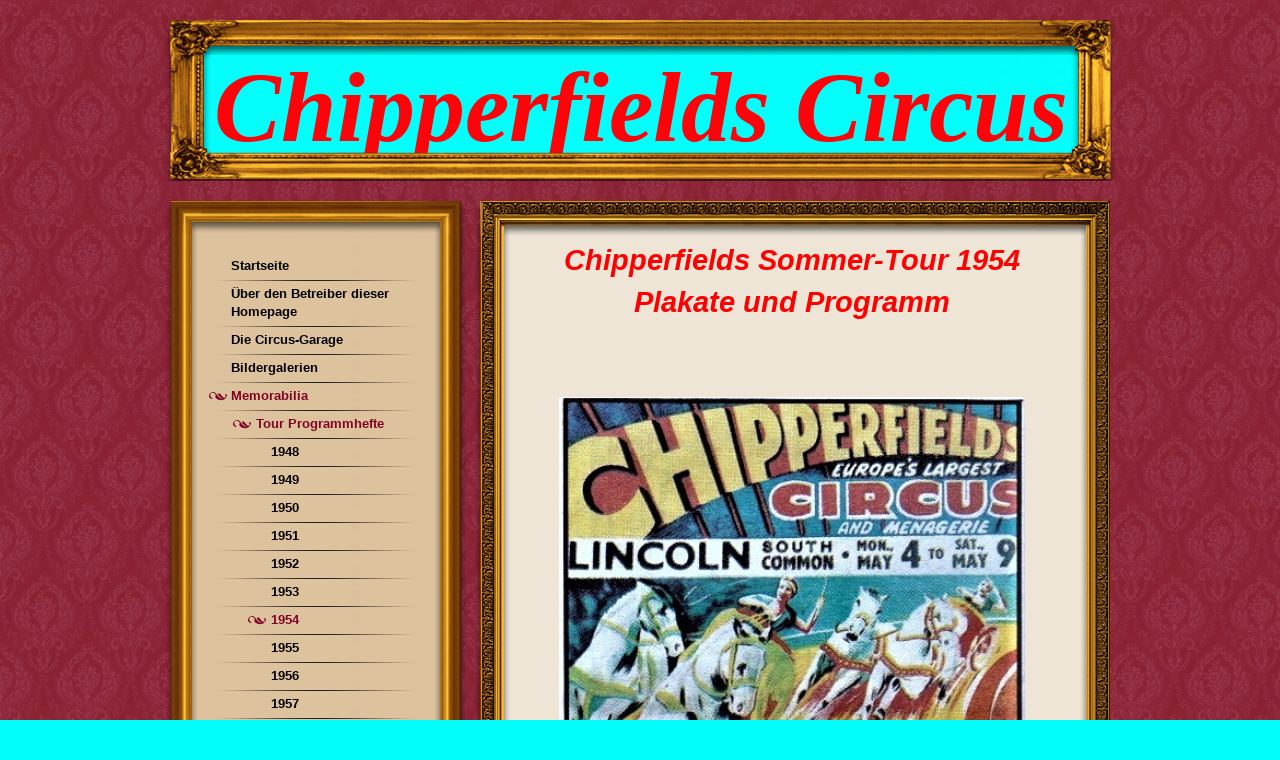

--- FILE ---
content_type: text/html; charset=UTF-8
request_url: https://www.kalle-neubert.de/memorabilia/tour-programmhefte/1954/
body_size: 7608
content:
<!DOCTYPE html>
<html lang="de"  ><head prefix="og: http://ogp.me/ns# fb: http://ogp.me/ns/fb# business: http://ogp.me/ns/business#">
    <meta http-equiv="Content-Type" content="text/html; charset=utf-8"/>
    <meta name="generator" content="IONOS MyWebsite"/>
        
    <link rel="dns-prefetch" href="//cdn.website-start.de/"/>
    <link rel="dns-prefetch" href="//102.mod.mywebsite-editor.com"/>
    <link rel="dns-prefetch" href="https://102.sb.mywebsite-editor.com/"/>
    <link rel="shortcut icon" href="//cdn.website-start.de/favicon.ico"/>
        <title>Chipperfields Circus - 1954</title>
    
    

<meta name="format-detection" content="telephone=no"/>
        <meta name="keywords" content="Chipperfields Circus, Sommertour 1976, Programm 1976, Britain´s most Exciting Show, Dickie Chipperfield, James Clubb, Sally Chipperfield"/>
            <meta name="description" content="Neue Seite"/>
            <meta name="robots" content="index,follow"/>
        <link href="https://www.kalle-neubert.de/s/style/layout.css?1737905180" rel="stylesheet" type="text/css"/>
    <link href="https://www.kalle-neubert.de/s/style/main.css?1737905180" rel="stylesheet" type="text/css"/>
    <link href="https://www.kalle-neubert.de/s/style/font.css?1737905180" rel="stylesheet" type="text/css"/>
    <link href="//cdn.website-start.de/app/cdn/min/group/web.css?1763478093678" rel="stylesheet" type="text/css"/>
<link href="//cdn.website-start.de/app/cdn/min/moduleserver/css/de_DE/common,shoppingbasket?1763478093678" rel="stylesheet" type="text/css"/>
    <link href="https://102.sb.mywebsite-editor.com/app/logstate2-css.php?site=685004987&amp;t=1768697093" rel="stylesheet" type="text/css"/>

<script type="text/javascript">
    /* <![CDATA[ */
var stagingMode = '';
    /* ]]> */
</script>
<script src="https://102.sb.mywebsite-editor.com/app/logstate-js.php?site=685004987&amp;t=1768697093"></script>

    <link href="https://www.kalle-neubert.de/s/style/print.css?1763478093678" rel="stylesheet" media="print" type="text/css"/>
    <script type="text/javascript">
    /* <![CDATA[ */
    var systemurl = 'https://102.sb.mywebsite-editor.com/';
    var webPath = '/';
    var proxyName = '';
    var webServerName = 'www.kalle-neubert.de';
    var sslServerUrl = 'https://www.kalle-neubert.de';
    var nonSslServerUrl = 'http://www.kalle-neubert.de';
    var webserverProtocol = 'http://';
    var nghScriptsUrlPrefix = '//102.mod.mywebsite-editor.com';
    var sessionNamespace = 'DIY_SB';
    var jimdoData = {
        cdnUrl:  '//cdn.website-start.de/',
        messages: {
            lightBox: {
    image : 'Bild',
    of: 'von'
}

        },
        isTrial: 0,
        pageId: 2330465    };
    var script_basisID = "685004987";

    diy = window.diy || {};
    diy.web = diy.web || {};

        diy.web.jsBaseUrl = "//cdn.website-start.de/s/build/";

    diy.context = diy.context || {};
    diy.context.type = diy.context.type || 'web';
    /* ]]> */
</script>

<script type="text/javascript" src="//cdn.website-start.de/app/cdn/min/group/web.js?1763478093678" crossorigin="anonymous"></script><script type="text/javascript" src="//cdn.website-start.de/s/build/web.bundle.js?1763478093678" crossorigin="anonymous"></script><script src="//cdn.website-start.de/app/cdn/min/moduleserver/js/de_DE/common,shoppingbasket?1763478093678"></script>
<script type="text/javascript" src="https://cdn.website-start.de/proxy/apps/static/resource/dependencies/"></script><script type="text/javascript">
                    if (typeof require !== 'undefined') {
                        require.config({
                            waitSeconds : 10,
                            baseUrl : 'https://cdn.website-start.de/proxy/apps/static/js/'
                        });
                    }
                </script><script type="text/javascript" src="//cdn.website-start.de/app/cdn/min/group/pfcsupport.js?1763478093678" crossorigin="anonymous"></script>    <meta property="og:type" content="business.business"/>
    <meta property="og:url" content="https://www.kalle-neubert.de/memorabilia/tour-programmhefte/1954/"/>
    <meta property="og:title" content="Chipperfields Circus - 1954"/>
            <meta property="og:description" content="Neue Seite"/>
                <meta property="og:image" content="https://www.kalle-neubert.de/s/img/emotionheader.png"/>
        <meta property="business:contact_data:country_name" content="Deutschland"/>
    <meta property="business:contact_data:street_address" content="Mainzer Straße 12"/>
    <meta property="business:contact_data:locality" content="Weiterstadt"/>
    
    <meta property="business:contact_data:email" content="kalle.neubert@arcor.de"/>
    <meta property="business:contact_data:postal_code" content="64331"/>
    <meta property="business:contact_data:phone_number" content="+49 06150 2242"/>
    
    
</head>


<body class="body diyBgActive  cc-pagemode-default diy-market-de_DE" data-pageid="2330465" id="page-2330465">
    
    <div class="diyw">
        <div id="container">
	<div id="header">
		<div id="header_wrapper" class="gutter">
			<div id="header_overlay">
				<div id="header_overlay_top"></div>
				<div id="header_overlay_left"></div>
				<div id="header_overlay_right"></div>
				<div id="header_overlay_bottom"></div>
			</div>
			
<style type="text/css" media="all">
.diyw div#emotion-header {
        max-width: 875px;
        max-height: 107px;
                background: #EEEEEE;
    }

.diyw div#emotion-header-title-bg {
    left: 0%;
    top: 68%;
    width: 100%;
    height: 100%;

    background-color: #01fefb;
    opacity: 0.99;
    filter: alpha(opacity = 99.44);
    }
.diyw img#emotion-header-logo {
    left: 1.00%;
    top: 0.00%;
    background: transparent;
                border: 1px solid #CCCCCC;
        padding: 0px;
                display: none;
    }

.diyw div#emotion-header strong#emotion-header-title {
    left: 8%;
    top: 67%;
    color: #fd040a;
        font: italic bold 100px/120% 'Times New Roman', Times, serif;
}

.diyw div#emotion-no-bg-container{
    max-height: 107px;
}

.diyw div#emotion-no-bg-container .emotion-no-bg-height {
    margin-top: 12.23%;
}
</style>
<div id="emotion-header" data-action="loadView" data-params="active" data-imagescount="1">
            <img src="https://www.kalle-neubert.de/s/img/emotionheader.png?1678730962.875px.107px" id="emotion-header-img" alt=""/>
            
        <div id="ehSlideshowPlaceholder">
            <div id="ehSlideShow">
                <div class="slide-container">
                                        <div style="background-color: #EEEEEE">
                            <img src="https://www.kalle-neubert.de/s/img/emotionheader.png?1678730962.875px.107px" alt=""/>
                        </div>
                                    </div>
            </div>
        </div>


        <script type="text/javascript">
        //<![CDATA[
                diy.module.emotionHeader.slideShow.init({ slides: [{"url":"https:\/\/www.kalle-neubert.de\/s\/img\/emotionheader.png?1678730962.875px.107px","image_alt":"","bgColor":"#EEEEEE"}] });
        //]]>
        </script>

    
            
        
            
                  	<div id="emotion-header-title-bg"></div>
    
            <strong id="emotion-header-title" style="text-align: left">Chipperfields Circus</strong>
                    <div class="notranslate">
                <svg xmlns="http://www.w3.org/2000/svg" version="1.1" id="emotion-header-title-svg" viewBox="0 0 875 107" preserveAspectRatio="xMinYMin meet"><text style="font-family:'Times New Roman', Times, serif;font-size:100px;font-style:italic;font-weight:bold;fill:#fd040a;line-height:1.2em;"><tspan x="0" style="text-anchor: start" dy="0.95em">Chipperfields Circus</tspan></text></svg>
            </div>
            
    
    <script type="text/javascript">
    //<![CDATA[
    (function ($) {
        function enableSvgTitle() {
                        var titleSvg = $('svg#emotion-header-title-svg'),
                titleHtml = $('#emotion-header-title'),
                emoWidthAbs = 875,
                emoHeightAbs = 107,
                offsetParent,
                titlePosition,
                svgBoxWidth,
                svgBoxHeight;

                        if (titleSvg.length && titleHtml.length) {
                offsetParent = titleHtml.offsetParent();
                titlePosition = titleHtml.position();
                svgBoxWidth = titleHtml.width();
                svgBoxHeight = titleHtml.height();

                                titleSvg.get(0).setAttribute('viewBox', '0 0 ' + svgBoxWidth + ' ' + svgBoxHeight);
                titleSvg.css({
                   left: Math.roundTo(100 * titlePosition.left / offsetParent.width(), 3) + '%',
                   top: Math.roundTo(100 * titlePosition.top / offsetParent.height(), 3) + '%',
                   width: Math.roundTo(100 * svgBoxWidth / emoWidthAbs, 3) + '%',
                   height: Math.roundTo(100 * svgBoxHeight / emoHeightAbs, 3) + '%'
                });

                titleHtml.css('visibility','hidden');
                titleSvg.css('visibility','visible');
            }
        }

        
            var posFunc = function($, overrideSize) {
                var elems = [], containerWidth, containerHeight;
                                    elems.push({
                        selector: '#emotion-header-title',
                        overrideSize: true,
                        horPos: 50,
                        vertPos: 50                    });
                    lastTitleWidth = $('#emotion-header-title').width();
                                                elems.push({
                    selector: '#emotion-header-title-bg',
                    horPos: 100,
                    vertPos: 0                });
                                
                containerWidth = parseInt('875');
                containerHeight = parseInt('107');

                for (var i = 0; i < elems.length; ++i) {
                    var el = elems[i],
                        $el = $(el.selector),
                        pos = {
                            left: el.horPos,
                            top: el.vertPos
                        };
                    if (!$el.length) continue;
                    var anchorPos = $el.anchorPosition();
                    anchorPos.$container = $('#emotion-header');

                    if (overrideSize === true || el.overrideSize === true) {
                        anchorPos.setContainerSize(containerWidth, containerHeight);
                    } else {
                        anchorPos.setContainerSize(null, null);
                    }

                    var pxPos = anchorPos.fromAnchorPosition(pos),
                        pcPos = anchorPos.toPercentPosition(pxPos);

                    var elPos = {};
                    if (!isNaN(parseFloat(pcPos.top)) && isFinite(pcPos.top)) {
                        elPos.top = pcPos.top + '%';
                    }
                    if (!isNaN(parseFloat(pcPos.left)) && isFinite(pcPos.left)) {
                        elPos.left = pcPos.left + '%';
                    }
                    $el.css(elPos);
                }

                // switch to svg title
                enableSvgTitle();
            };

                        var $emotionImg = jQuery('#emotion-header-img');
            if ($emotionImg.length > 0) {
                // first position the element based on stored size
                posFunc(jQuery, true);

                // trigger reposition using the real size when the element is loaded
                var ehLoadEvTriggered = false;
                $emotionImg.one('load', function(){
                    posFunc(jQuery);
                    ehLoadEvTriggered = true;
                                        diy.module.emotionHeader.slideShow.start();
                                    }).each(function() {
                                        if(this.complete || typeof this.complete === 'undefined') {
                        jQuery(this).load();
                    }
                });

                                noLoadTriggeredTimeoutId = setTimeout(function() {
                    if (!ehLoadEvTriggered) {
                        posFunc(jQuery);
                    }
                    window.clearTimeout(noLoadTriggeredTimeoutId)
                }, 5000);//after 5 seconds
            } else {
                jQuery(function(){
                    posFunc(jQuery);
                });
            }

                        if (jQuery.isBrowser && jQuery.isBrowser.ie8) {
                var longTitleRepositionCalls = 0;
                longTitleRepositionInterval = setInterval(function() {
                    if (lastTitleWidth > 0 && lastTitleWidth != jQuery('#emotion-header-title').width()) {
                        posFunc(jQuery);
                    }
                    longTitleRepositionCalls++;
                    // try this for 5 seconds
                    if (longTitleRepositionCalls === 5) {
                        window.clearInterval(longTitleRepositionInterval);
                    }
                }, 1000);//each 1 second
            }

            }(jQuery));
    //]]>
    </script>

    </div>
 </div>
	</div>
	<div class="c"></div>
	<div id="wrapper">
		<div id="content">
			<div class="gutter">
				<div class="c"> 
        <div id="content_area">
        	<div id="content_start"></div>
        	
        
        <div id="matrix_3046536" class="sortable-matrix" data-matrixId="3046536"><div class="n module-type-text diyfeLiveArea "> <p style="text-align: center;"><strong><em><span style="color:red;"><span style="font-family:britannic bold,sans-serif;"><span style="font-size:22.0pt;">Chipperfields Sommer-Tour
1954</span></span></span></em></strong></p>
<p style="text-align: center;"> </p>
<p style="text-align: center;"><strong><em><span style="color:red;"><span style="font-family:britannic bold,sans-serif;"><span style="font-size:22.0pt;">Plakate und
Programm</span></span></span></em></strong></p> </div><div class="n module-type-spacer diyfeLiveArea "> <div class="the-spacer id38038980" style="height: 60px;">
</div>
 </div><div class="n module-type-imageSubtitle diyfeLiveArea "> <div class="clearover imageSubtitle imageFitWidth" id="imageSubtitle-38038982">
    <div class="align-container align-left" style="max-width: 466px">
        <a class="imagewrapper" href="https://www.kalle-neubert.de/s/cc_images/teaserbox_82967997.jpg?t=1678880525" rel="lightbox[38038982]">
            <img id="image_82967997" src="https://www.kalle-neubert.de/s/cc_images/cache_82967997.jpg?t=1678880525" alt="" style="max-width: 466px; height:auto"/>
        </a>

        
    </div>

</div>

<script type="text/javascript">
//<![CDATA[
jQuery(function($) {
    var $target = $('#imageSubtitle-38038982');

    if ($.fn.swipebox && Modernizr.touch) {
        $target
            .find('a[rel*="lightbox"]')
            .addClass('swipebox')
            .swipebox();
    } else {
        $target.tinyLightbox({
            item: 'a[rel*="lightbox"]',
            cycle: false,
            hideNavigation: true
        });
    }
});
//]]>
</script>
 </div><div class="n module-type-spacer diyfeLiveArea "> <div class="the-spacer id38038987" style="height: 60px;">
</div>
 </div><div class="n module-type-imageSubtitle diyfeLiveArea "> <div class="clearover imageSubtitle imageFitWidth" id="imageSubtitle-38039201">
    <div class="align-container align-left" style="max-width: 466px">
        <a class="imagewrapper" href="https://www.kalle-neubert.de/s/cc_images/teaserbox_82968054.png?t=1678882436" rel="lightbox[38039201]">
            <img id="image_82968054" src="https://www.kalle-neubert.de/s/cc_images/cache_82968054.png?t=1678882436" alt="" style="max-width: 466px; height:auto"/>
        </a>

        
    </div>

</div>

<script type="text/javascript">
//<![CDATA[
jQuery(function($) {
    var $target = $('#imageSubtitle-38039201');

    if ($.fn.swipebox && Modernizr.touch) {
        $target
            .find('a[rel*="lightbox"]')
            .addClass('swipebox')
            .swipebox();
    } else {
        $target.tinyLightbox({
            item: 'a[rel*="lightbox"]',
            cycle: false,
            hideNavigation: true
        });
    }
});
//]]>
</script>
 </div><div class="n module-type-spacer diyfeLiveArea "> <div class="the-spacer id38039001" style="height: 60px;">
</div>
 </div><div class="n module-type-text diyfeLiveArea "> <p style="text-align: center;"><strong><em><span style="color:red;"><span style="font-family:britannic bold,sans-serif;"><span style="font-size:22.0pt;">Das Programm von
1954</span></span></span></em></strong></p> </div><div class="n module-type-spacer diyfeLiveArea "> <div class="the-spacer id38039010" style="height: 60px;">
</div>
 </div><div class="n module-type-imageSubtitle diyfeLiveArea "> <div class="clearover imageSubtitle imageFitWidth" id="imageSubtitle-38039012">
    <div class="align-container align-left" style="max-width: 466px">
        <a class="imagewrapper" href="https://www.kalle-neubert.de/s/cc_images/teaserbox_82968002.jpg?t=1678880803" rel="lightbox[38039012]">
            <img id="image_82968002" src="https://www.kalle-neubert.de/s/cc_images/cache_82968002.jpg?t=1678880803" alt="" style="max-width: 466px; height:auto"/>
        </a>

        
    </div>

</div>

<script type="text/javascript">
//<![CDATA[
jQuery(function($) {
    var $target = $('#imageSubtitle-38039012');

    if ($.fn.swipebox && Modernizr.touch) {
        $target
            .find('a[rel*="lightbox"]')
            .addClass('swipebox')
            .swipebox();
    } else {
        $target.tinyLightbox({
            item: 'a[rel*="lightbox"]',
            cycle: false,
            hideNavigation: true
        });
    }
});
//]]>
</script>
 </div><div class="n module-type-spacer diyfeLiveArea "> <div class="the-spacer id38039016" style="height: 60px;">
</div>
 </div><div class="n module-type-imageSubtitle diyfeLiveArea "> <div class="clearover imageSubtitle imageFitWidth" id="imageSubtitle-38039017">
    <div class="align-container align-left" style="max-width: 466px">
        <a class="imagewrapper" href="https://www.kalle-neubert.de/s/cc_images/teaserbox_82968004.jpg?t=1678880845" rel="lightbox[38039017]">
            <img id="image_82968004" src="https://www.kalle-neubert.de/s/cc_images/cache_82968004.jpg?t=1678880845" alt="" style="max-width: 466px; height:auto"/>
        </a>

        
    </div>

</div>

<script type="text/javascript">
//<![CDATA[
jQuery(function($) {
    var $target = $('#imageSubtitle-38039017');

    if ($.fn.swipebox && Modernizr.touch) {
        $target
            .find('a[rel*="lightbox"]')
            .addClass('swipebox')
            .swipebox();
    } else {
        $target.tinyLightbox({
            item: 'a[rel*="lightbox"]',
            cycle: false,
            hideNavigation: true
        });
    }
});
//]]>
</script>
 </div><div class="n module-type-spacer diyfeLiveArea "> <div class="the-spacer id38039019" style="height: 60px;">
</div>
 </div><div class="n module-type-imageSubtitle diyfeLiveArea "> <div class="clearover imageSubtitle imageFitWidth" id="imageSubtitle-38039020">
    <div class="align-container align-left" style="max-width: 466px">
        <a class="imagewrapper" href="https://www.kalle-neubert.de/s/cc_images/teaserbox_82968006.jpg?t=1678880886" rel="lightbox[38039020]">
            <img id="image_82968006" src="https://www.kalle-neubert.de/s/cc_images/cache_82968006.jpg?t=1678880886" alt="" style="max-width: 466px; height:auto"/>
        </a>

        
    </div>

</div>

<script type="text/javascript">
//<![CDATA[
jQuery(function($) {
    var $target = $('#imageSubtitle-38039020');

    if ($.fn.swipebox && Modernizr.touch) {
        $target
            .find('a[rel*="lightbox"]')
            .addClass('swipebox')
            .swipebox();
    } else {
        $target.tinyLightbox({
            item: 'a[rel*="lightbox"]',
            cycle: false,
            hideNavigation: true
        });
    }
});
//]]>
</script>
 </div><div class="n module-type-spacer diyfeLiveArea "> <div class="the-spacer id38039026" style="height: 60px;">
</div>
 </div><div class="n module-type-imageSubtitle diyfeLiveArea "> <div class="clearover imageSubtitle imageFitWidth" id="imageSubtitle-38039030">
    <div class="align-container align-left" style="max-width: 466px">
        <a class="imagewrapper" href="https://www.kalle-neubert.de/s/cc_images/teaserbox_82968009.jpg?t=1678880939" rel="lightbox[38039030]">
            <img id="image_82968009" src="https://www.kalle-neubert.de/s/cc_images/cache_82968009.jpg?t=1678880939" alt="" style="max-width: 466px; height:auto"/>
        </a>

        
    </div>

</div>

<script type="text/javascript">
//<![CDATA[
jQuery(function($) {
    var $target = $('#imageSubtitle-38039030');

    if ($.fn.swipebox && Modernizr.touch) {
        $target
            .find('a[rel*="lightbox"]')
            .addClass('swipebox')
            .swipebox();
    } else {
        $target.tinyLightbox({
            item: 'a[rel*="lightbox"]',
            cycle: false,
            hideNavigation: true
        });
    }
});
//]]>
</script>
 </div><div class="n module-type-spacer diyfeLiveArea "> <div class="the-spacer id38039039" style="height: 60px;">
</div>
 </div><div class="n module-type-imageSubtitle diyfeLiveArea "> <div class="clearover imageSubtitle imageFitWidth" id="imageSubtitle-38039042">
    <div class="align-container align-left" style="max-width: 466px">
        <a class="imagewrapper" href="https://www.kalle-neubert.de/s/cc_images/teaserbox_82968012.jpg?t=1678880978" rel="lightbox[38039042]">
            <img id="image_82968012" src="https://www.kalle-neubert.de/s/cc_images/cache_82968012.jpg?t=1678880978" alt="" style="max-width: 466px; height:auto"/>
        </a>

        
    </div>

</div>

<script type="text/javascript">
//<![CDATA[
jQuery(function($) {
    var $target = $('#imageSubtitle-38039042');

    if ($.fn.swipebox && Modernizr.touch) {
        $target
            .find('a[rel*="lightbox"]')
            .addClass('swipebox')
            .swipebox();
    } else {
        $target.tinyLightbox({
            item: 'a[rel*="lightbox"]',
            cycle: false,
            hideNavigation: true
        });
    }
});
//]]>
</script>
 </div><div class="n module-type-spacer diyfeLiveArea "> <div class="the-spacer id38039048" style="height: 60px;">
</div>
 </div><div class="n module-type-imageSubtitle diyfeLiveArea "> <div class="clearover imageSubtitle imageFitWidth" id="imageSubtitle-38039051">
    <div class="align-container align-left" style="max-width: 466px">
        <a class="imagewrapper" href="https://www.kalle-neubert.de/s/cc_images/teaserbox_82968015.jpg?t=1678881024" rel="lightbox[38039051]">
            <img id="image_82968015" src="https://www.kalle-neubert.de/s/cc_images/cache_82968015.jpg?t=1678881024" alt="" style="max-width: 466px; height:auto"/>
        </a>

        
    </div>

</div>

<script type="text/javascript">
//<![CDATA[
jQuery(function($) {
    var $target = $('#imageSubtitle-38039051');

    if ($.fn.swipebox && Modernizr.touch) {
        $target
            .find('a[rel*="lightbox"]')
            .addClass('swipebox')
            .swipebox();
    } else {
        $target.tinyLightbox({
            item: 'a[rel*="lightbox"]',
            cycle: false,
            hideNavigation: true
        });
    }
});
//]]>
</script>
 </div><div class="n module-type-spacer diyfeLiveArea "> <div class="the-spacer id38039055" style="height: 60px;">
</div>
 </div><div class="n module-type-imageSubtitle diyfeLiveArea "> <div class="clearover imageSubtitle imageFitWidth" id="imageSubtitle-38039057">
    <div class="align-container align-left" style="max-width: 466px">
        <a class="imagewrapper" href="https://www.kalle-neubert.de/s/cc_images/teaserbox_82968016.jpg?t=1678881068" rel="lightbox[38039057]">
            <img id="image_82968016" src="https://www.kalle-neubert.de/s/cc_images/cache_82968016.jpg?t=1678881068" alt="" style="max-width: 466px; height:auto"/>
        </a>

        
    </div>

</div>

<script type="text/javascript">
//<![CDATA[
jQuery(function($) {
    var $target = $('#imageSubtitle-38039057');

    if ($.fn.swipebox && Modernizr.touch) {
        $target
            .find('a[rel*="lightbox"]')
            .addClass('swipebox')
            .swipebox();
    } else {
        $target.tinyLightbox({
            item: 'a[rel*="lightbox"]',
            cycle: false,
            hideNavigation: true
        });
    }
});
//]]>
</script>
 </div><div class="n module-type-spacer diyfeLiveArea "> <div class="the-spacer id38039063" style="height: 60px;">
</div>
 </div><div class="n module-type-imageSubtitle diyfeLiveArea "> <div class="clearover imageSubtitle imageFitWidth" id="imageSubtitle-38039064">
    <div class="align-container align-left" style="max-width: 466px">
        <a class="imagewrapper" href="https://www.kalle-neubert.de/s/cc_images/teaserbox_82968017.jpg?t=1678881107" rel="lightbox[38039064]">
            <img id="image_82968017" src="https://www.kalle-neubert.de/s/cc_images/cache_82968017.jpg?t=1678881107" alt="" style="max-width: 466px; height:auto"/>
        </a>

        
    </div>

</div>

<script type="text/javascript">
//<![CDATA[
jQuery(function($) {
    var $target = $('#imageSubtitle-38039064');

    if ($.fn.swipebox && Modernizr.touch) {
        $target
            .find('a[rel*="lightbox"]')
            .addClass('swipebox')
            .swipebox();
    } else {
        $target.tinyLightbox({
            item: 'a[rel*="lightbox"]',
            cycle: false,
            hideNavigation: true
        });
    }
});
//]]>
</script>
 </div><div class="n module-type-spacer diyfeLiveArea "> <div class="the-spacer id38039067" style="height: 60px;">
</div>
 </div><div class="n module-type-imageSubtitle diyfeLiveArea "> <div class="clearover imageSubtitle imageFitWidth" id="imageSubtitle-38039068">
    <div class="align-container align-left" style="max-width: 466px">
        <a class="imagewrapper" href="https://www.kalle-neubert.de/s/cc_images/teaserbox_82968019.jpg?t=1678881145" rel="lightbox[38039068]">
            <img id="image_82968019" src="https://www.kalle-neubert.de/s/cc_images/cache_82968019.jpg?t=1678881145" alt="" style="max-width: 466px; height:auto"/>
        </a>

        
    </div>

</div>

<script type="text/javascript">
//<![CDATA[
jQuery(function($) {
    var $target = $('#imageSubtitle-38039068');

    if ($.fn.swipebox && Modernizr.touch) {
        $target
            .find('a[rel*="lightbox"]')
            .addClass('swipebox')
            .swipebox();
    } else {
        $target.tinyLightbox({
            item: 'a[rel*="lightbox"]',
            cycle: false,
            hideNavigation: true
        });
    }
});
//]]>
</script>
 </div><div class="n module-type-spacer diyfeLiveArea "> <div class="the-spacer id38039069" style="height: 60px;">
</div>
 </div><div class="n module-type-imageSubtitle diyfeLiveArea "> <div class="clearover imageSubtitle imageFitWidth" id="imageSubtitle-38039070">
    <div class="align-container align-left" style="max-width: 466px">
        <a class="imagewrapper" href="https://www.kalle-neubert.de/s/cc_images/teaserbox_82968020.jpg?t=1678881187" rel="lightbox[38039070]">
            <img id="image_82968020" src="https://www.kalle-neubert.de/s/cc_images/cache_82968020.jpg?t=1678881187" alt="" style="max-width: 466px; height:auto"/>
        </a>

        
    </div>

</div>

<script type="text/javascript">
//<![CDATA[
jQuery(function($) {
    var $target = $('#imageSubtitle-38039070');

    if ($.fn.swipebox && Modernizr.touch) {
        $target
            .find('a[rel*="lightbox"]')
            .addClass('swipebox')
            .swipebox();
    } else {
        $target.tinyLightbox({
            item: 'a[rel*="lightbox"]',
            cycle: false,
            hideNavigation: true
        });
    }
});
//]]>
</script>
 </div><div class="n module-type-spacer diyfeLiveArea "> <div class="the-spacer id38039073" style="height: 60px;">
</div>
 </div><div class="n module-type-imageSubtitle diyfeLiveArea "> <div class="clearover imageSubtitle imageFitWidth" id="imageSubtitle-38039074">
    <div class="align-container align-left" style="max-width: 466px">
        <a class="imagewrapper" href="https://www.kalle-neubert.de/s/cc_images/teaserbox_82968021.jpg?t=1678881229" rel="lightbox[38039074]">
            <img id="image_82968021" src="https://www.kalle-neubert.de/s/cc_images/cache_82968021.jpg?t=1678881229" alt="" style="max-width: 466px; height:auto"/>
        </a>

        
    </div>

</div>

<script type="text/javascript">
//<![CDATA[
jQuery(function($) {
    var $target = $('#imageSubtitle-38039074');

    if ($.fn.swipebox && Modernizr.touch) {
        $target
            .find('a[rel*="lightbox"]')
            .addClass('swipebox')
            .swipebox();
    } else {
        $target.tinyLightbox({
            item: 'a[rel*="lightbox"]',
            cycle: false,
            hideNavigation: true
        });
    }
});
//]]>
</script>
 </div><div class="n module-type-spacer diyfeLiveArea "> <div class="the-spacer id38039076" style="height: 60px;">
</div>
 </div><div class="n module-type-imageSubtitle diyfeLiveArea "> <div class="clearover imageSubtitle imageFitWidth" id="imageSubtitle-38039080">
    <div class="align-container align-left" style="max-width: 466px">
        <a class="imagewrapper" href="https://www.kalle-neubert.de/s/cc_images/teaserbox_82968023.jpg?t=1678881271" rel="lightbox[38039080]">
            <img id="image_82968023" src="https://www.kalle-neubert.de/s/cc_images/cache_82968023.jpg?t=1678881271" alt="" style="max-width: 466px; height:auto"/>
        </a>

        
    </div>

</div>

<script type="text/javascript">
//<![CDATA[
jQuery(function($) {
    var $target = $('#imageSubtitle-38039080');

    if ($.fn.swipebox && Modernizr.touch) {
        $target
            .find('a[rel*="lightbox"]')
            .addClass('swipebox')
            .swipebox();
    } else {
        $target.tinyLightbox({
            item: 'a[rel*="lightbox"]',
            cycle: false,
            hideNavigation: true
        });
    }
});
//]]>
</script>
 </div><div class="n module-type-spacer diyfeLiveArea "> <div class="the-spacer id38039083" style="height: 60px;">
</div>
 </div><div class="n module-type-imageSubtitle diyfeLiveArea "> <div class="clearover imageSubtitle imageFitWidth" id="imageSubtitle-38039084">
    <div class="align-container align-left" style="max-width: 466px">
        <a class="imagewrapper" href="https://www.kalle-neubert.de/s/cc_images/teaserbox_82968025.jpg?t=1678881312" rel="lightbox[38039084]">
            <img id="image_82968025" src="https://www.kalle-neubert.de/s/cc_images/cache_82968025.jpg?t=1678881312" alt="" style="max-width: 466px; height:auto"/>
        </a>

        
    </div>

</div>

<script type="text/javascript">
//<![CDATA[
jQuery(function($) {
    var $target = $('#imageSubtitle-38039084');

    if ($.fn.swipebox && Modernizr.touch) {
        $target
            .find('a[rel*="lightbox"]')
            .addClass('swipebox')
            .swipebox();
    } else {
        $target.tinyLightbox({
            item: 'a[rel*="lightbox"]',
            cycle: false,
            hideNavigation: true
        });
    }
});
//]]>
</script>
 </div><div class="n module-type-spacer diyfeLiveArea "> <div class="the-spacer id38039087" style="height: 60px;">
</div>
 </div><div class="n module-type-imageSubtitle diyfeLiveArea "> <div class="clearover imageSubtitle imageFitWidth" id="imageSubtitle-38039088">
    <div class="align-container align-left" style="max-width: 466px">
        <a class="imagewrapper" href="https://www.kalle-neubert.de/s/cc_images/teaserbox_82968026.jpg?t=1678881356" rel="lightbox[38039088]">
            <img id="image_82968026" src="https://www.kalle-neubert.de/s/cc_images/cache_82968026.jpg?t=1678881356" alt="" style="max-width: 466px; height:auto"/>
        </a>

        
    </div>

</div>

<script type="text/javascript">
//<![CDATA[
jQuery(function($) {
    var $target = $('#imageSubtitle-38039088');

    if ($.fn.swipebox && Modernizr.touch) {
        $target
            .find('a[rel*="lightbox"]')
            .addClass('swipebox')
            .swipebox();
    } else {
        $target.tinyLightbox({
            item: 'a[rel*="lightbox"]',
            cycle: false,
            hideNavigation: true
        });
    }
});
//]]>
</script>
 </div><div class="n module-type-text diyfeLiveArea "> <p style="text-align: center;"><sub><span style="font-size:20px;"><strong><em><span style="color:red;"><span style="font-family:britannic bold,sans-serif;">Seht einmal zwischen die Pfoten von Ranee
dem Tiger im Bild oben.</span></span></em></strong></span></sub></p>
<p style="text-align: center;"><sub><span style="font-size:20px;"><strong><em><span style="color:red;"><span style="font-family:britannic bold,sans-serif;">Das ist ein Original Autogramm von Harder
Jonsson, einem damals Weltbekannten Tiertrainer.</span></span></em></strong></span></sub></p> </div><div class="n module-type-spacer diyfeLiveArea "> <div class="the-spacer id38039091" style="height: 60px;">
</div>
 </div><div class="n module-type-imageSubtitle diyfeLiveArea "> <div class="clearover imageSubtitle imageFitWidth" id="imageSubtitle-38039092">
    <div class="align-container align-left" style="max-width: 466px">
        <a class="imagewrapper" href="https://www.kalle-neubert.de/s/cc_images/teaserbox_82968027.jpg?t=1678881408" rel="lightbox[38039092]">
            <img id="image_82968027" src="https://www.kalle-neubert.de/s/cc_images/cache_82968027.jpg?t=1678881408" alt="" style="max-width: 466px; height:auto"/>
        </a>

        
    </div>

</div>

<script type="text/javascript">
//<![CDATA[
jQuery(function($) {
    var $target = $('#imageSubtitle-38039092');

    if ($.fn.swipebox && Modernizr.touch) {
        $target
            .find('a[rel*="lightbox"]')
            .addClass('swipebox')
            .swipebox();
    } else {
        $target.tinyLightbox({
            item: 'a[rel*="lightbox"]',
            cycle: false,
            hideNavigation: true
        });
    }
});
//]]>
</script>
 </div><div class="n module-type-spacer diyfeLiveArea "> <div class="the-spacer id38039097" style="height: 60px;">
</div>
 </div><div class="n module-type-imageSubtitle diyfeLiveArea "> <div class="clearover imageSubtitle imageFitWidth" id="imageSubtitle-38039098">
    <div class="align-container align-left" style="max-width: 466px">
        <a class="imagewrapper" href="https://www.kalle-neubert.de/s/cc_images/teaserbox_82968028.jpg?t=1678881451" rel="lightbox[38039098]">
            <img id="image_82968028" src="https://www.kalle-neubert.de/s/cc_images/cache_82968028.jpg?t=1678881451" alt="" style="max-width: 466px; height:auto"/>
        </a>

        
    </div>

</div>

<script type="text/javascript">
//<![CDATA[
jQuery(function($) {
    var $target = $('#imageSubtitle-38039098');

    if ($.fn.swipebox && Modernizr.touch) {
        $target
            .find('a[rel*="lightbox"]')
            .addClass('swipebox')
            .swipebox();
    } else {
        $target.tinyLightbox({
            item: 'a[rel*="lightbox"]',
            cycle: false,
            hideNavigation: true
        });
    }
});
//]]>
</script>
 </div><div class="n module-type-spacer diyfeLiveArea "> <div class="the-spacer id38039101" style="height: 60px;">
</div>
 </div><div class="n module-type-imageSubtitle diyfeLiveArea "> <div class="clearover imageSubtitle imageFitWidth" id="imageSubtitle-38039102">
    <div class="align-container align-left" style="max-width: 466px">
        <a class="imagewrapper" href="https://www.kalle-neubert.de/s/cc_images/teaserbox_82968029.jpg?t=1678881493" rel="lightbox[38039102]">
            <img id="image_82968029" src="https://www.kalle-neubert.de/s/cc_images/cache_82968029.jpg?t=1678881493" alt="" style="max-width: 466px; height:auto"/>
        </a>

        
    </div>

</div>

<script type="text/javascript">
//<![CDATA[
jQuery(function($) {
    var $target = $('#imageSubtitle-38039102');

    if ($.fn.swipebox && Modernizr.touch) {
        $target
            .find('a[rel*="lightbox"]')
            .addClass('swipebox')
            .swipebox();
    } else {
        $target.tinyLightbox({
            item: 'a[rel*="lightbox"]',
            cycle: false,
            hideNavigation: true
        });
    }
});
//]]>
</script>
 </div><div class="n module-type-spacer diyfeLiveArea "> <div class="the-spacer id38039103" style="height: 60px;">
</div>
 </div><div class="n module-type-imageSubtitle diyfeLiveArea "> <div class="clearover imageSubtitle imageFitWidth" id="imageSubtitle-38039104">
    <div class="align-container align-left" style="max-width: 466px">
        <a class="imagewrapper" href="https://www.kalle-neubert.de/s/cc_images/teaserbox_82968030.jpg?t=1678881536" rel="lightbox[38039104]">
            <img id="image_82968030" src="https://www.kalle-neubert.de/s/cc_images/cache_82968030.jpg?t=1678881536" alt="" style="max-width: 466px; height:auto"/>
        </a>

        
    </div>

</div>

<script type="text/javascript">
//<![CDATA[
jQuery(function($) {
    var $target = $('#imageSubtitle-38039104');

    if ($.fn.swipebox && Modernizr.touch) {
        $target
            .find('a[rel*="lightbox"]')
            .addClass('swipebox')
            .swipebox();
    } else {
        $target.tinyLightbox({
            item: 'a[rel*="lightbox"]',
            cycle: false,
            hideNavigation: true
        });
    }
});
//]]>
</script>
 </div><div class="n module-type-spacer diyfeLiveArea "> <div class="the-spacer id38039111" style="height: 60px;">
</div>
 </div><div class="n module-type-imageSubtitle diyfeLiveArea "> <div class="clearover imageSubtitle imageFitWidth" id="imageSubtitle-38039112">
    <div class="align-container align-left" style="max-width: 466px">
        <a class="imagewrapper" href="https://www.kalle-neubert.de/s/cc_images/teaserbox_82968031.jpg?t=1678881573" rel="lightbox[38039112]">
            <img id="image_82968031" src="https://www.kalle-neubert.de/s/cc_images/cache_82968031.jpg?t=1678881573" alt="" style="max-width: 466px; height:auto"/>
        </a>

        
    </div>

</div>

<script type="text/javascript">
//<![CDATA[
jQuery(function($) {
    var $target = $('#imageSubtitle-38039112');

    if ($.fn.swipebox && Modernizr.touch) {
        $target
            .find('a[rel*="lightbox"]')
            .addClass('swipebox')
            .swipebox();
    } else {
        $target.tinyLightbox({
            item: 'a[rel*="lightbox"]',
            cycle: false,
            hideNavigation: true
        });
    }
});
//]]>
</script>
 </div><div class="n module-type-spacer diyfeLiveArea "> <div class="the-spacer id38039114" style="height: 60px;">
</div>
 </div><div class="n module-type-imageSubtitle diyfeLiveArea "> <div class="clearover imageSubtitle imageFitWidth" id="imageSubtitle-38039115">
    <div class="align-container align-left" style="max-width: 466px">
        <a class="imagewrapper" href="https://www.kalle-neubert.de/s/cc_images/teaserbox_82968032.jpg?t=1678881611" rel="lightbox[38039115]">
            <img id="image_82968032" src="https://www.kalle-neubert.de/s/cc_images/cache_82968032.jpg?t=1678881611" alt="" style="max-width: 466px; height:auto"/>
        </a>

        
    </div>

</div>

<script type="text/javascript">
//<![CDATA[
jQuery(function($) {
    var $target = $('#imageSubtitle-38039115');

    if ($.fn.swipebox && Modernizr.touch) {
        $target
            .find('a[rel*="lightbox"]')
            .addClass('swipebox')
            .swipebox();
    } else {
        $target.tinyLightbox({
            item: 'a[rel*="lightbox"]',
            cycle: false,
            hideNavigation: true
        });
    }
});
//]]>
</script>
 </div><div class="n module-type-spacer diyfeLiveArea "> <div class="the-spacer id38039120" style="height: 60px;">
</div>
 </div><div class="n module-type-imageSubtitle diyfeLiveArea "> <div class="clearover imageSubtitle imageFitWidth" id="imageSubtitle-38039121">
    <div class="align-container align-left" style="max-width: 466px">
        <a class="imagewrapper" href="https://www.kalle-neubert.de/s/cc_images/teaserbox_82968034.jpg?t=1678881659" rel="lightbox[38039121]">
            <img id="image_82968034" src="https://www.kalle-neubert.de/s/cc_images/cache_82968034.jpg?t=1678881659" alt="" style="max-width: 466px; height:auto"/>
        </a>

        
    </div>

</div>

<script type="text/javascript">
//<![CDATA[
jQuery(function($) {
    var $target = $('#imageSubtitle-38039121');

    if ($.fn.swipebox && Modernizr.touch) {
        $target
            .find('a[rel*="lightbox"]')
            .addClass('swipebox')
            .swipebox();
    } else {
        $target.tinyLightbox({
            item: 'a[rel*="lightbox"]',
            cycle: false,
            hideNavigation: true
        });
    }
});
//]]>
</script>
 </div><div class="n module-type-spacer diyfeLiveArea "> <div class="the-spacer id38039125" style="height: 60px;">
</div>
 </div><div class="n module-type-imageSubtitle diyfeLiveArea "> <div class="clearover imageSubtitle imageFitWidth" id="imageSubtitle-38039126">
    <div class="align-container align-left" style="max-width: 466px">
        <a class="imagewrapper" href="https://www.kalle-neubert.de/s/cc_images/teaserbox_82968038.jpg?t=1678881703" rel="lightbox[38039126]">
            <img id="image_82968038" src="https://www.kalle-neubert.de/s/cc_images/cache_82968038.jpg?t=1678881703" alt="" style="max-width: 466px; height:auto"/>
        </a>

        
    </div>

</div>

<script type="text/javascript">
//<![CDATA[
jQuery(function($) {
    var $target = $('#imageSubtitle-38039126');

    if ($.fn.swipebox && Modernizr.touch) {
        $target
            .find('a[rel*="lightbox"]')
            .addClass('swipebox')
            .swipebox();
    } else {
        $target.tinyLightbox({
            item: 'a[rel*="lightbox"]',
            cycle: false,
            hideNavigation: true
        });
    }
});
//]]>
</script>
 </div><div class="n module-type-spacer diyfeLiveArea "> <div class="the-spacer id38039129" style="height: 60px;">
</div>
 </div><div class="n module-type-imageSubtitle diyfeLiveArea "> <div class="clearover imageSubtitle imageFitWidth" id="imageSubtitle-38039130">
    <div class="align-container align-left" style="max-width: 466px">
        <a class="imagewrapper" href="https://www.kalle-neubert.de/s/cc_images/teaserbox_82968041.jpg?t=1678881741" rel="lightbox[38039130]">
            <img id="image_82968041" src="https://www.kalle-neubert.de/s/cc_images/cache_82968041.jpg?t=1678881741" alt="" style="max-width: 466px; height:auto"/>
        </a>

        
    </div>

</div>

<script type="text/javascript">
//<![CDATA[
jQuery(function($) {
    var $target = $('#imageSubtitle-38039130');

    if ($.fn.swipebox && Modernizr.touch) {
        $target
            .find('a[rel*="lightbox"]')
            .addClass('swipebox')
            .swipebox();
    } else {
        $target.tinyLightbox({
            item: 'a[rel*="lightbox"]',
            cycle: false,
            hideNavigation: true
        });
    }
});
//]]>
</script>
 </div></div>
        
        
        </div> </div>
				<div id="footer">
					<div class="hr"></div>
					<div id="contentfooter">
    <div class="leftrow">
                        <a rel="nofollow" href="javascript:window.print();">
                    <img class="inline" height="14" width="18" src="//cdn.website-start.de/s/img/cc/printer.gif" alt=""/>
                    Druckversion                </a> <span class="footer-separator">|</span>
                <a href="https://www.kalle-neubert.de/sitemap/">Sitemap</a>
                        <br/> © Kalle Neubert
            </div>
    <script type="text/javascript">
        window.diy.ux.Captcha.locales = {
            generateNewCode: 'Neuen Code generieren',
            enterCode: 'Bitte geben Sie den Code ein'
        };
        window.diy.ux.Cap2.locales = {
            generateNewCode: 'Neuen Code generieren',
            enterCode: 'Bitte geben Sie den Code ein'
        };
    </script>
    <div class="rightrow">
                    <span class="loggedout">
                <a rel="nofollow" id="login" href="https://login.1and1-editor.com/685004987/www.kalle-neubert.de/de?pageId=2330465">
                    Login                </a>
            </span>
                
                <span class="loggedin">
            <a rel="nofollow" id="logout" href="https://102.sb.mywebsite-editor.com/app/cms/logout.php">Logout</a> <span class="footer-separator">|</span>
            <a rel="nofollow" id="edit" href="https://102.sb.mywebsite-editor.com/app/685004987/2330465/">Seite bearbeiten</a>
        </span>
    </div>
</div>
            <div id="loginbox" class="hidden">
                <script type="text/javascript">
                    /* <![CDATA[ */
                    function forgotpw_popup() {
                        var url = 'https://passwort.1und1.de/xml/request/RequestStart';
                        fenster = window.open(url, "fenster1", "width=600,height=400,status=yes,scrollbars=yes,resizable=yes");
                        // IE8 doesn't return the window reference instantly or at all.
                        // It may appear the call failed and fenster is null
                        if (fenster && fenster.focus) {
                            fenster.focus();
                        }
                    }
                    /* ]]> */
                </script>
                                <img class="logo" src="//cdn.website-start.de/s/img/logo.gif" alt="IONOS" title="IONOS"/>

                <div id="loginboxOuter"></div>
            </div>
        
 </div>
			</div>
			<div class="frame_btm_l"></div>
		</div>
	</div>
	<div id="sidebar">
		<div id="navigation" class="menu_bg">
			<div class="gutter"> <div class="webnavigation"><ul id="mainNav1" class="mainNav1"><li class="navTopItemGroup_1"><a data-page-id="190760" href="https://www.kalle-neubert.de/" class="level_1"><span>Startseite</span></a></li><li class="navTopItemGroup_2"><a data-page-id="190761" href="https://www.kalle-neubert.de/über-den-betreiber-dieser-homepage/" class="level_1"><span>Über den Betreiber dieser Homepage</span></a></li><li class="navTopItemGroup_3"><a data-page-id="190772" href="https://www.kalle-neubert.de/die-circus-garage/" class="level_1"><span>Die Circus-Garage</span></a></li><li class="navTopItemGroup_4"><a data-page-id="190779" href="https://www.kalle-neubert.de/bildergalerien/" class="level_1"><span>Bildergalerien</span></a></li><li class="navTopItemGroup_5"><a data-page-id="190783" href="https://www.kalle-neubert.de/memorabilia/" class="parent level_1"><span>Memorabilia</span></a></li><li><ul id="mainNav2" class="mainNav2"><li class="navTopItemGroup_5"><a data-page-id="190787" href="https://www.kalle-neubert.de/memorabilia/tour-programmhefte/" class="parent level_2"><span>Tour Programmhefte</span></a></li><li><ul id="mainNav3" class="mainNav3"><li class="navTopItemGroup_5"><a data-page-id="190788" href="https://www.kalle-neubert.de/memorabilia/tour-programmhefte/1948/" class="level_3"><span>1948</span></a></li><li class="navTopItemGroup_5"><a data-page-id="190789" href="https://www.kalle-neubert.de/memorabilia/tour-programmhefte/1949/" class="level_3"><span>1949</span></a></li><li class="navTopItemGroup_5"><a data-page-id="1994126" href="https://www.kalle-neubert.de/memorabilia/tour-programmhefte/1950/" class="level_3"><span>1950</span></a></li><li class="navTopItemGroup_5"><a data-page-id="2330463" href="https://www.kalle-neubert.de/memorabilia/tour-programmhefte/1951/" class="level_3"><span>1951</span></a></li><li class="navTopItemGroup_5"><a data-page-id="2330464" href="https://www.kalle-neubert.de/memorabilia/tour-programmhefte/1952/" class="level_3"><span>1952</span></a></li><li class="navTopItemGroup_5"><a data-page-id="1914247" href="https://www.kalle-neubert.de/memorabilia/tour-programmhefte/1953/" class="level_3"><span>1953</span></a></li><li class="navTopItemGroup_5"><a data-page-id="2330465" href="https://www.kalle-neubert.de/memorabilia/tour-programmhefte/1954/" class="current level_3"><span>1954</span></a></li><li class="navTopItemGroup_5"><a data-page-id="2330466" href="https://www.kalle-neubert.de/memorabilia/tour-programmhefte/1955/" class="level_3"><span>1955</span></a></li><li class="navTopItemGroup_5"><a data-page-id="2330467" href="https://www.kalle-neubert.de/memorabilia/tour-programmhefte/1956/" class="level_3"><span>1956</span></a></li><li class="navTopItemGroup_5"><a data-page-id="2330468" href="https://www.kalle-neubert.de/memorabilia/tour-programmhefte/1957/" class="level_3"><span>1957</span></a></li><li class="navTopItemGroup_5"><a data-page-id="2330469" href="https://www.kalle-neubert.de/memorabilia/tour-programmhefte/1958/" class="level_3"><span>1958</span></a></li><li class="navTopItemGroup_5"><a data-page-id="2330470" href="https://www.kalle-neubert.de/memorabilia/tour-programmhefte/1959/" class="level_3"><span>1959</span></a></li><li class="navTopItemGroup_5"><a data-page-id="2330471" href="https://www.kalle-neubert.de/memorabilia/tour-programmhefte/1960/" class="level_3"><span>1960</span></a></li><li class="navTopItemGroup_5"><a data-page-id="2330472" href="https://www.kalle-neubert.de/memorabilia/tour-programmhefte/1961/" class="level_3"><span>1961</span></a></li><li class="navTopItemGroup_5"><a data-page-id="2330473" href="https://www.kalle-neubert.de/memorabilia/tour-programmhefte/1962/" class="level_3"><span>1962</span></a></li><li class="navTopItemGroup_5"><a data-page-id="2330474" href="https://www.kalle-neubert.de/memorabilia/tour-programmhefte/1963/" class="level_3"><span>1963</span></a></li><li class="navTopItemGroup_5"><a data-page-id="2330475" href="https://www.kalle-neubert.de/memorabilia/tour-programmhefte/1964/" class="level_3"><span>1964</span></a></li><li class="navTopItemGroup_5"><a data-page-id="460504" href="https://www.kalle-neubert.de/memorabilia/tour-programmhefte/1966/" class="level_3"><span>1966</span></a></li><li class="navTopItemGroup_5"><a data-page-id="2330619" href="https://www.kalle-neubert.de/memorabilia/tour-programmhefte/1967/" class="level_3"><span>1967</span></a></li><li class="navTopItemGroup_5"><a data-page-id="2135243" href="https://www.kalle-neubert.de/memorabilia/tour-programmhefte/1969/" class="level_3"><span>1969</span></a></li><li class="navTopItemGroup_5"><a data-page-id="460505" href="https://www.kalle-neubert.de/memorabilia/tour-programmhefte/1970/" class="level_3"><span>1970</span></a></li><li class="navTopItemGroup_5"><a data-page-id="460506" href="https://www.kalle-neubert.de/memorabilia/tour-programmhefte/1971/" class="level_3"><span>1971</span></a></li><li class="navTopItemGroup_5"><a data-page-id="460507" href="https://www.kalle-neubert.de/memorabilia/tour-programmhefte/1972/" class="level_3"><span>1972</span></a></li><li class="navTopItemGroup_5"><a data-page-id="2330727" href="https://www.kalle-neubert.de/memorabilia/tour-programmhefte/1973/" class="level_3"><span>1973</span></a></li><li class="navTopItemGroup_5"><a data-page-id="2330752" href="https://www.kalle-neubert.de/memorabilia/tour-programmhefte/1974/" class="level_3"><span>1974</span></a></li><li class="navTopItemGroup_5"><a data-page-id="2330753" href="https://www.kalle-neubert.de/memorabilia/tour-programmhefte/1975/" class="level_3"><span>1975</span></a></li><li class="navTopItemGroup_5"><a data-page-id="2330870" href="https://www.kalle-neubert.de/memorabilia/tour-programmhefte/1976/" class="level_3"><span>1976</span></a></li></ul></li><li class="navTopItemGroup_5"><a data-page-id="2330786" href="https://www.kalle-neubert.de/memorabilia/weihnachtscircus-programme/" class="level_2"><span>Weihnachtscircus Programme</span></a></li><li class="navTopItemGroup_5"><a data-page-id="190793" href="https://www.kalle-neubert.de/memorabilia/meine-poster-sammlung/" class="level_2"><span>Meine Poster Sammlung</span></a></li><li class="navTopItemGroup_5"><a data-page-id="190784" href="https://www.kalle-neubert.de/memorabilia/chipperfields-poster/" class="level_2"><span>Chipperfields Poster</span></a></li><li class="navTopItemGroup_5"><a data-page-id="190798" href="https://www.kalle-neubert.de/memorabilia/chipperfields-circus-news/" class="level_2"><span>Chipperfields Circus News</span></a></li><li class="navTopItemGroup_5"><a data-page-id="190795" href="https://www.kalle-neubert.de/memorabilia/tickets-more/" class="level_2"><span>Tickets &amp; More</span></a></li></ul></li><li class="navTopItemGroup_6"><a data-page-id="2341209" href="https://www.kalle-neubert.de/zeitungsberichte/" class="level_1"><span>Zeitungsberichte</span></a></li><li class="navTopItemGroup_7"><a data-page-id="2318720" href="https://www.kalle-neubert.de/artisten-geschichten/" class="level_1"><span>Artisten Geschichten</span></a></li><li class="navTopItemGroup_8"><a data-page-id="190802" href="https://www.kalle-neubert.de/geschichte/" class="level_1"><span>Geschichte</span></a></li><li class="navTopItemGroup_9"><a data-page-id="2022126" href="https://www.kalle-neubert.de/andere-chipperfield-aktivitäten/" class="level_1"><span>Andere Chipperfield Aktivitäten</span></a></li><li class="navTopItemGroup_10"><a data-page-id="190808" href="https://www.kalle-neubert.de/circus-modellbau-in-1-50/" class="level_1"><span>Circus Modellbau in 1:50</span></a></li><li class="navTopItemGroup_11"><a data-page-id="190818" href="https://www.kalle-neubert.de/chipperfields-in-1-87/" class="level_1"><span>Chipperfields in 1:87</span></a></li><li class="navTopItemGroup_12"><a data-page-id="190819" href="https://www.kalle-neubert.de/gästebuch/" class="level_1"><span>Gästebuch</span></a></li><li class="navTopItemGroup_13"><a data-page-id="190820" href="https://www.kalle-neubert.de/kontakt/" class="level_1"><span>Kontakt</span></a></li></ul></div> </div>
			<div class="frame_btm_s"></div>
		</div>
		<div id="sidebar_content">
			<div class="frame_top_s"></div>
			<div class="gutter"> <div id="matrix_193926" class="sortable-matrix" data-matrixId="193926"><div class="n module-type-text diyfeLiveArea "> <p style="text-align: center;"><span style="color:#fd040a;"><strong><span style="font-family: bookman old style,serif;"><span style="font-size: 16pt;">Update Info</span></span></strong></span></p>
<p style="text-align: center;"> </p>
<p style="text-align: center;"><span style="color:#03579B;"><strong><span style="font-family: bookman old style,serif;"><span style="font-size: 16pt;">23 Januar 2025</span></span></strong></span></p>
<p style="text-align: center;"> </p>
<p style="text-align: center;"><span style="color:#fd040a;"><strong><span style="font-family: bookman old style,serif;"><span style="font-size: 16pt;">Neues unter
Artisten-Geschichten</span></span></strong></span></p>
<p style="text-align: center;"> </p>
<p style="text-align: center;"><u><span style="color:#03579B;"><strong><span style="font-family: bookman old style,serif;"><span style="font-size: 16pt;">LES
RALUYS</span></span></strong></span></u></p>
<p style="text-align: center;"> </p>
<p style="text-align: center;"><span style="color:#03579B;"><strong><span style="font-family: bookman old style,serif;"><span style="font-size: 16pt;">17 Januar 2025</span></span></strong></span></p>
<p style="text-align: center;"> </p>
<p style="text-align: center;"><span style="color:#fd040a;"><strong><span style="font-family: bookman old style,serif;"><span style="font-size: 16pt;">Neue Rubrik</span></span></strong></span></p>
<p style="text-align: center;"><span style="color:#fd040a;"><strong><span style="font-family: bookman old style,serif;"><span style="font-size: 16pt;">Zeitungsberichte</span></span></strong></span></p>
<p style="text-align: center;"> </p>
<p style="text-align: center;"><span style="color:#03579B;"><strong><span style="font-family: bookman old style,serif;"><span style="font-size: 16pt;">12 Januar 2025</span></span></strong></span></p>
<p style="text-align: center;"> </p>
<p style="text-align: center;"><span style="color:#fd040a;"><strong><span style="font-family: bookman old style,serif;"><span style="font-size: 16pt;">Neues unter
Artisten-Geschichten</span></span></strong></span></p>
<p style="text-align: center;"> </p>
<p style="text-align: center;"><span style="color:#03579B;"><strong><span style="font-family: bookman old style,serif;"><span style="font-size: 16pt;">Shiela Bowkett</span></span></strong></span></p>
<p style="text-align: center;"><strong>und</strong></p>
<p style="text-align: center;"><span style="display: none;"> </span><span style="color:#03579B;"><em><strong><span style="font-size:24px;">Die Duggans</span></strong></em></span><span style="display: none;"> </span></p>
<p style="text-align: center;"> </p>
<p style="text-align: center;"><span style="color:#fd040a;"><strong><span style="font-family: bookman old style,serif;"><span style="font-size: 16pt;">04 Februar</span></span></strong></span></p>
<p style="text-align: center;"><span style="color:#fd040a;"><strong><span style="font-family: bookman old style,serif;"><span style="font-size: 16pt;">2024</span></span></strong></span></p>
<p style="text-align: center;"> </p>
<p><span style="color:#F50D12;"><span style="font-size:16px;"><strong><span style="font-family: bookman old style,serif;">Fortschritte bei Modul 2 unter Modellbau
1:87</span></strong></span></span></p>
<p style="text-align: center;"> </p>
<p style="text-align: center;"><span style="color:#03579B;"><strong><span style="font-size:16px;"><span style="font-family: bookman old style,serif;">Neue Infos und Bilder unter Artisten Geschichten
The Great Katharyna</span></span></strong></span></p>
<p style="text-align: center;"> </p>
<p style="text-align: center;"><span style="color:#fd040a;"><strong><span style="font-family: bookman old style,serif;"><span style="font-size: 16pt;">16 März</span></span></strong></span></p>
<p style="text-align: center;"><span style="color:#fd040a;"><strong><span style="font-family: bookman old style,serif;"><span style="font-size: 16pt;">2023</span></span></strong></span></p>
<p style="text-align: center;"> </p>
<p style="text-align: center;"><span style="font-size:18px;"><em><strong>Die Seite mit den Programmen</strong></em></span></p>
<p style="text-align: center;"><span style="font-size:18px;"><em><strong>wird gerade neu gestaltet, es ist noch nicht ganz fertig aber Ihr könnt es schon mal anschauen.</strong></em></span></p>
<p style="text-align: center;"> </p>
<p style="text-align: center;"><strong><span style="font-family: bookman old style,serif;"><span style="font-size: 16pt;"><span style="color:#03579B;">11 Januar</span></span></span></strong></p>
<p style="text-align: center;"><strong><span style="font-family: bookman old style,serif;"><span style="font-size: 16pt;"><span style="color:#03579B;">2023</span></span></span></strong></p>
<p style="text-align: center;"> </p>
<p style="text-align: center;"><strong><span style="font-family: bookman old style,serif;"><span style="font-size: 16pt;"><span style="color:#03579B;">Neue Seite unter Modellbau
1:87</span></span></span></strong></p>
<p style="text-align: center;"><strong><span style="font-family: bookman old style,serif;"><span style="font-size: 16pt;"><span style="color:#03579B;">Modul 2</span></span></span></strong></p>
<p style="text-align: center;"> </p>
<p> </p>
<p> </p>
<p> </p> </div></div> </div>
			<div class="frame_btm_s"></div>
		</div>
	</div>
	<div class="c"></div>
</div>    </div>

    
    </body>


<!-- rendered at Fri, 26 Dec 2025 10:55:48 +0100 -->
</html>


--- FILE ---
content_type: text/css
request_url: https://www.kalle-neubert.de/s/style/layout.css?1737905180
body_size: 1456
content:

body 
{
	margin: 0;
	padding: 0;
	background: #ffffff url(https://www.kalle-neubert.de/s/img/body_bg.gif);
}



.diyw div#container {
	margin: 0 auto;
	width: 940px;
}


.diyw div#header {
	position: relative;
	padding-bottom: 0px;
	background: none;
	zoom: 1;
	height: 200px;
	margin: 0 auto;
	width: 940px;
}

.diyw div#header_wrapper {
	padding-top: 46px;
	position: relative;
}

.diyw div#emotion-header {
	position: relative;
	width: 875px;
	height: 107px;
	margin-left: 33px;
}

.diyw #emotion-header-img {
	z-index: 0;
	position: relative;
}

.diyw div#emotion-header strong#emotion-header-title {
	position: absolute;
	top: 0;
	left: 0;
	z-index: 1000;
}

.diyw div#emotion-header strong#emotion-header-title {
	position: absolute;
	top: 10px;
	left: 40px;
	z-index: 1000;
}


.diyw div#header_wrapper #header_overlay {
	width: 960px;
	height: 193px;
	position: absolute;
	left: 0;
	top: 0;
	margin: 0 -6px;
	*z-index: 500;
}

.diyw div#header_wrapper #header_overlay div {
	position: absolute;
	background-repeat: no-repeat;
	z-index: 100;
}

.diyw div#header_overlay_top {
	background: url(https://www.kalle-neubert.de/s/img/header_overlay_top.png) no-repeat -1px top transparent;
	width: 960px;
	height: 36px;
	position: absolute;
	top: 19px;
	left: 0px;
	z-index: 4;
}

.diyw #header_overlay_left {
	background: url("https://www.kalle-neubert.de/s/img/header_overlay_left.png") no-repeat scroll left top transparent;
	height: 97px;
	left: 0;
	position: absolute;
	top: 55px;
	width: 51px;
	z-index: 4;
}

.diyw #header_overlay_right {
	background: url(https://www.kalle-neubert.de/s/img/header_overlay_right.png) no-repeat top left;
	width: 41px;
	height: 99px;
	position: absolute;
	top: 55px;
	right: 12px;
	z-index: 4;
}

.diyw #header_overlay_bottom {
	background: url(https://www.kalle-neubert.de/s/img/header_overlay_bottom.png) no-repeat top left;
	width: 960px;
	height: 29px;
	position: absolute;
	bottom: 12px;
	left: -1px;
	z-index: 4;
}


.diyw div#wrapper {
}

.diyw div#content {
	background: url(https://www.kalle-neubert.de/s/img/bg_content_top.png) no-repeat top left;
	width: 636px;
	float: right;
	position: relative;
	padding: 36px 0 50px;
}

.diyw div#content div.gutter {
	padding: 10px 80px 40px;
	background: url(https://www.kalle-neubert.de/s/img/content_bg.png) repeat-y 0 0;
	zoom: 1;
}

.diyw div#content div.gutter div div.hr {
	height: 11px;
	background: url(https://www.kalle-neubert.de/s/img/trennlinie.png) no-repeat 0 bottom transparent;
	border: none!important;
}

.diyw div#content div.gutter #footer {
	position: relative;
}

.diyw div#content div.gutter #contentfooter {
	padding: 10px 0;
}

.diyw div#content div.frame_btm_l {
	background: url("https://www.kalle-neubert.de/s/img/frame_bottom_l.png") no-repeat scroll -1px bottom transparent;
	height: 61px;
}


.diyw div#sidebar {
	width: 305px;
	float: left;
	padding: 0 0 40px 0;
	margin: 0 -6px;
}


.diyw #navigation {
	background: url("https://www.kalle-neubert.de/s/img/bg_sidebar_top.png") no-repeat scroll 0 top transparent;
	margin: 0 0 20px;
	padding: 35px 0 0;
	position: relative;
	*z-index: 500;
}

.diyw div#navigation div.gutter {
	background: url(https://www.kalle-neubert.de/s/img/sidebar_bg.png) repeat-y 0px 10px transparent;
	padding: 7px 32px 10px;
}

.diyw div#navigation div.frame_btm_s {
	background: url("https://www.kalle-neubert.de/s/img/frame_bottom_s.png") no-repeat scroll 0px bottom transparent;
	height: 40px;
}

.diyw ul#mainNav1 {
	margin: 0;
	padding: 10px 0 0;
	list-style: none;
	
	word-wrap: break-word;
}

.diyw ul#mainNav1 li {
	width: 239px;
}

.diyw ul#mainNav1 a {
	color: #000;
}

.diyw ul#mainNav1 span:hover, .diyw ul#mainNav1 span:active, .diyw ul#mainNav1 span:focus {
	border-bottom: 1px solid #000;
}

.diyw ul#mainNav1 .current span:hover, .diyw ul#mainNav1 .current span:active, .diyw ul#mainNav1 .current span:focus {
	border-bottom: 1px solid #7f0326;
}

.diyw ul#mainNav1 li:first-child {
	background: none;
}

.diyw ul#mainNav1 li {
	background: url(https://www.kalle-neubert.de/s/img/menu_border.png) no-repeat center top transparent;
}

.diyw ul#mainNav1 li a {
	display: block;
	
	padding: 5px 35px;
	
}

.diyw ul#mainNav1 li a.current {
	background: url(https://www.kalle-neubert.de/s/img/menu_icon.png) no-repeat 13px 50%;
}

.diyw ul#mainNav1 li a.parent {
	background: url(https://www.kalle-neubert.de/s/img/menu_icon.png) no-repeat 13px 50%;
}

.diyw ul#mainNav2 li a.parent {
	background: url(https://www.kalle-neubert.de/s/img/menu_icon.png) no-repeat 37px 50%;
}

.diyw ul#mainNav2 {
	margin: 0;
	padding: 0;
	list-style: none;
}

.diyw ul#mainNav2 li a {
	padding: 5px 10px 5px 60px;
	color: #000;
}

.diyw ul#mainNav2 li a.current {
	background: url(https://www.kalle-neubert.de/s/img/menu_icon.png) no-repeat 37px 50%;
}

.diyw ul#mainNav3 {
	margin: 0;
	padding: 0;
	list-style: none;
}

.diyw ul#mainNav3 li a {
	padding: 5px 10px 5px 75px;
}

.diyw ul#mainNav3 li a.current {
	background: url(https://www.kalle-neubert.de/s/img/menu_icon.png) no-repeat 52px 50%;
	color: #7f0326;
}

.diyw div#sidebar_content {
	margin: 0 0 20px;
	padding: 0;
	position: relative;
}

.diyw div#sidebar_content div.gutter {
	margin: 0 0 0px;
	background: url(https://www.kalle-neubert.de/s/img/sidebar_bg.png) repeat-y -1px 100%;
	padding: 10px 50px;
	position: relative;
}

.diyw div#sidebar_content div.frame_top_s {
	background: url("https://www.kalle-neubert.de/s/img/frame_top_s.png") no-repeat scroll -1px top transparent;
	height: 35px;
}

.diyw div#sidebar_content div.frame_btm_s {
	background: url("https://www.kalle-neubert.de/s/img/frame_bottom_s.png") no-repeat scroll -1px bottom transparent;
	height: 40px;
}


.diyw img, .diyw a img {
	border: 0;
}

.diyw img {
	display: block;
}


.diyw .c {
	clear: both;
}



body .diyw
{
	color: #666;
	font-family: Tahoma, Arial, sans-serif;
	font-size: 11px;
}
.diyw p,.diyw td {
	color: #666;
	font-family: Tahoma, Arial, sans-serif;
	font-size: 11px;
}

.diyw h1, .diyw h2, .diyw h3, .diyw h4, .diyw h5 {
	color: #000;
	font-family: Tahoma, Arial, sans-serif;
	margin-top: 0;
}

.diyw a, .diyw a:active, .diyw a:hover,.diyw a:link, .diyw a:visited {
	color: #000;
	text-decoration: underline;
	font-weight: normal;
	font-family: Tahoma, Arial, sans-serif;
}

.diyw ul#mainNav1 li a {
	font-weight: 600;
	text-decoration: none;
	text-align: left;
}

.diyw ul#mainNav1 li a.current {
	color: #7f0326;
}

.diyw ul#mainNav1 li a.parent {
	color: #7f0326;
}

.diyw ul#mainNav2 li a.parent {
	color: #7f0326;
}


--- FILE ---
content_type: text/css
request_url: https://www.kalle-neubert.de/s/style/main.css?1737905180
body_size: -76
content:
.body { background-color: #01fefb; } 

--- FILE ---
content_type: text/css
request_url: https://www.kalle-neubert.de/s/style/font.css?1737905180
body_size: 303
content:
@charset "utf-8";

body .diyw {}

html body .diyw, html .diyw p, html .diyw table, html .diyw td
{
	font:normal 13px/140% "Century Gothic", "Avant Garde", Muli, sans-serif;
	color:#fd040a;
}

html .diyw h1
{
	font:normal 18px/140% Tahoma, Geneva, sans-serif;
	color:#000000;
	
}

html .diyw h2
{
	font:normal 14px/140% Tahoma, Geneva, sans-serif;
	color:#000000;
	
}

/* Blog */

.diyw a.trackbackUrl, 
.diyw a.trackbackUrl:link,
.diyw a.trackbackUrl:visited,
.diyw a.trackbackUrl:hover,
.diyw a.trackbackUrl:active
{
	background:#EEEEEE none repeat scroll 0% 0%;
	border:1px solid black;
	color:#333333;
	padding:2px;
	text-decoration:none;
}

.diyw a:link,
.diyw a:visited
{
	text-decoration: underline; /* fix */
	color:#fd040a; 
}

.diyw a:active, 
.diyw a:hover
{
	text-decoration:none; /* fix */
	color: #fd040a;
}

html .diyw div.hr
{
	border-bottom-style:solid;
	border-bottom-width:1px; /* fix */
	border-color: #000000;
	height: 1px;
}